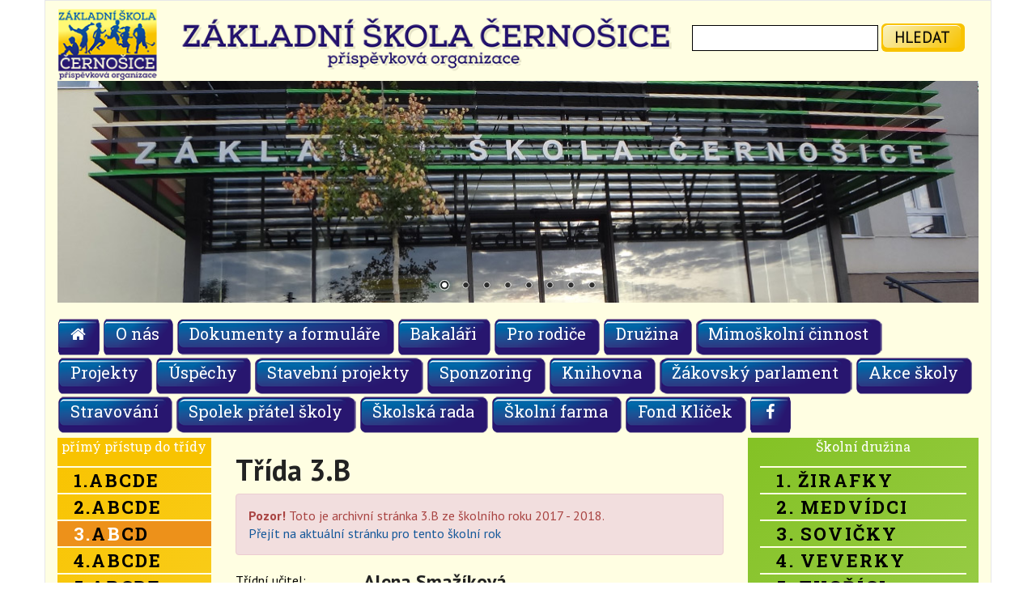

--- FILE ---
content_type: text/html; charset=UTF-8
request_url: https://www.zscernosice.cz/trida/3b-2017/
body_size: 17297
content:
<!DOCTYPE html>
<html lang="cs">
    <head>
        <meta charset="UTF-8">
        <meta name="viewport" content="width=device-width, initial-scale=1">
         <title>3.B | Třídy | ZŠ Černošice</title>

        <meta name='robots' content='max-image-preview:large' />
	<style>img:is([sizes="auto" i], [sizes^="auto," i]) { contain-intrinsic-size: 3000px 1500px }</style>
	<link rel='dns-prefetch' href='//fonts.googleapis.com' />
<link rel="alternate" type="application/rss+xml" title="ZŠ Černošice &raquo; RSS zdroj" href="https://www.zscernosice.cz/feed/" />
<link rel="alternate" type="application/rss+xml" title="ZŠ Černošice &raquo; RSS komentářů" href="https://www.zscernosice.cz/comments/feed/" />
<link rel="alternate" type="application/rss+xml" title="ZŠ Černošice &raquo; 3.B Třída RSS" href="https://www.zscernosice.cz/trida/3b-2017/feed/" />
<script type="text/javascript">
/* <![CDATA[ */
window._wpemojiSettings = {"baseUrl":"https:\/\/s.w.org\/images\/core\/emoji\/16.0.1\/72x72\/","ext":".png","svgUrl":"https:\/\/s.w.org\/images\/core\/emoji\/16.0.1\/svg\/","svgExt":".svg","source":{"concatemoji":"https:\/\/www.zscernosice.cz\/wp-includes\/js\/wp-emoji-release.min.js?ver=6.8.3"}};
/*! This file is auto-generated */
!function(s,n){var o,i,e;function c(e){try{var t={supportTests:e,timestamp:(new Date).valueOf()};sessionStorage.setItem(o,JSON.stringify(t))}catch(e){}}function p(e,t,n){e.clearRect(0,0,e.canvas.width,e.canvas.height),e.fillText(t,0,0);var t=new Uint32Array(e.getImageData(0,0,e.canvas.width,e.canvas.height).data),a=(e.clearRect(0,0,e.canvas.width,e.canvas.height),e.fillText(n,0,0),new Uint32Array(e.getImageData(0,0,e.canvas.width,e.canvas.height).data));return t.every(function(e,t){return e===a[t]})}function u(e,t){e.clearRect(0,0,e.canvas.width,e.canvas.height),e.fillText(t,0,0);for(var n=e.getImageData(16,16,1,1),a=0;a<n.data.length;a++)if(0!==n.data[a])return!1;return!0}function f(e,t,n,a){switch(t){case"flag":return n(e,"\ud83c\udff3\ufe0f\u200d\u26a7\ufe0f","\ud83c\udff3\ufe0f\u200b\u26a7\ufe0f")?!1:!n(e,"\ud83c\udde8\ud83c\uddf6","\ud83c\udde8\u200b\ud83c\uddf6")&&!n(e,"\ud83c\udff4\udb40\udc67\udb40\udc62\udb40\udc65\udb40\udc6e\udb40\udc67\udb40\udc7f","\ud83c\udff4\u200b\udb40\udc67\u200b\udb40\udc62\u200b\udb40\udc65\u200b\udb40\udc6e\u200b\udb40\udc67\u200b\udb40\udc7f");case"emoji":return!a(e,"\ud83e\udedf")}return!1}function g(e,t,n,a){var r="undefined"!=typeof WorkerGlobalScope&&self instanceof WorkerGlobalScope?new OffscreenCanvas(300,150):s.createElement("canvas"),o=r.getContext("2d",{willReadFrequently:!0}),i=(o.textBaseline="top",o.font="600 32px Arial",{});return e.forEach(function(e){i[e]=t(o,e,n,a)}),i}function t(e){var t=s.createElement("script");t.src=e,t.defer=!0,s.head.appendChild(t)}"undefined"!=typeof Promise&&(o="wpEmojiSettingsSupports",i=["flag","emoji"],n.supports={everything:!0,everythingExceptFlag:!0},e=new Promise(function(e){s.addEventListener("DOMContentLoaded",e,{once:!0})}),new Promise(function(t){var n=function(){try{var e=JSON.parse(sessionStorage.getItem(o));if("object"==typeof e&&"number"==typeof e.timestamp&&(new Date).valueOf()<e.timestamp+604800&&"object"==typeof e.supportTests)return e.supportTests}catch(e){}return null}();if(!n){if("undefined"!=typeof Worker&&"undefined"!=typeof OffscreenCanvas&&"undefined"!=typeof URL&&URL.createObjectURL&&"undefined"!=typeof Blob)try{var e="postMessage("+g.toString()+"("+[JSON.stringify(i),f.toString(),p.toString(),u.toString()].join(",")+"));",a=new Blob([e],{type:"text/javascript"}),r=new Worker(URL.createObjectURL(a),{name:"wpTestEmojiSupports"});return void(r.onmessage=function(e){c(n=e.data),r.terminate(),t(n)})}catch(e){}c(n=g(i,f,p,u))}t(n)}).then(function(e){for(var t in e)n.supports[t]=e[t],n.supports.everything=n.supports.everything&&n.supports[t],"flag"!==t&&(n.supports.everythingExceptFlag=n.supports.everythingExceptFlag&&n.supports[t]);n.supports.everythingExceptFlag=n.supports.everythingExceptFlag&&!n.supports.flag,n.DOMReady=!1,n.readyCallback=function(){n.DOMReady=!0}}).then(function(){return e}).then(function(){var e;n.supports.everything||(n.readyCallback(),(e=n.source||{}).concatemoji?t(e.concatemoji):e.wpemoji&&e.twemoji&&(t(e.twemoji),t(e.wpemoji)))}))}((window,document),window._wpemojiSettings);
/* ]]> */
</script>
<style id='wp-emoji-styles-inline-css' type='text/css'>

	img.wp-smiley, img.emoji {
		display: inline !important;
		border: none !important;
		box-shadow: none !important;
		height: 1em !important;
		width: 1em !important;
		margin: 0 0.07em !important;
		vertical-align: -0.1em !important;
		background: none !important;
		padding: 0 !important;
	}
</style>
<link rel='stylesheet' id='wp-block-library-css' href='https://www.zscernosice.cz/wp-includes/css/dist/block-library/style.min.css?ver=6.8.3' type='text/css' media='all' />
<style id='classic-theme-styles-inline-css' type='text/css'>
/*! This file is auto-generated */
.wp-block-button__link{color:#fff;background-color:#32373c;border-radius:9999px;box-shadow:none;text-decoration:none;padding:calc(.667em + 2px) calc(1.333em + 2px);font-size:1.125em}.wp-block-file__button{background:#32373c;color:#fff;text-decoration:none}
</style>
<style id='global-styles-inline-css' type='text/css'>
:root{--wp--preset--aspect-ratio--square: 1;--wp--preset--aspect-ratio--4-3: 4/3;--wp--preset--aspect-ratio--3-4: 3/4;--wp--preset--aspect-ratio--3-2: 3/2;--wp--preset--aspect-ratio--2-3: 2/3;--wp--preset--aspect-ratio--16-9: 16/9;--wp--preset--aspect-ratio--9-16: 9/16;--wp--preset--color--black: #000000;--wp--preset--color--cyan-bluish-gray: #abb8c3;--wp--preset--color--white: #ffffff;--wp--preset--color--pale-pink: #f78da7;--wp--preset--color--vivid-red: #cf2e2e;--wp--preset--color--luminous-vivid-orange: #ff6900;--wp--preset--color--luminous-vivid-amber: #fcb900;--wp--preset--color--light-green-cyan: #7bdcb5;--wp--preset--color--vivid-green-cyan: #00d084;--wp--preset--color--pale-cyan-blue: #8ed1fc;--wp--preset--color--vivid-cyan-blue: #0693e3;--wp--preset--color--vivid-purple: #9b51e0;--wp--preset--gradient--vivid-cyan-blue-to-vivid-purple: linear-gradient(135deg,rgba(6,147,227,1) 0%,rgb(155,81,224) 100%);--wp--preset--gradient--light-green-cyan-to-vivid-green-cyan: linear-gradient(135deg,rgb(122,220,180) 0%,rgb(0,208,130) 100%);--wp--preset--gradient--luminous-vivid-amber-to-luminous-vivid-orange: linear-gradient(135deg,rgba(252,185,0,1) 0%,rgba(255,105,0,1) 100%);--wp--preset--gradient--luminous-vivid-orange-to-vivid-red: linear-gradient(135deg,rgba(255,105,0,1) 0%,rgb(207,46,46) 100%);--wp--preset--gradient--very-light-gray-to-cyan-bluish-gray: linear-gradient(135deg,rgb(238,238,238) 0%,rgb(169,184,195) 100%);--wp--preset--gradient--cool-to-warm-spectrum: linear-gradient(135deg,rgb(74,234,220) 0%,rgb(151,120,209) 20%,rgb(207,42,186) 40%,rgb(238,44,130) 60%,rgb(251,105,98) 80%,rgb(254,248,76) 100%);--wp--preset--gradient--blush-light-purple: linear-gradient(135deg,rgb(255,206,236) 0%,rgb(152,150,240) 100%);--wp--preset--gradient--blush-bordeaux: linear-gradient(135deg,rgb(254,205,165) 0%,rgb(254,45,45) 50%,rgb(107,0,62) 100%);--wp--preset--gradient--luminous-dusk: linear-gradient(135deg,rgb(255,203,112) 0%,rgb(199,81,192) 50%,rgb(65,88,208) 100%);--wp--preset--gradient--pale-ocean: linear-gradient(135deg,rgb(255,245,203) 0%,rgb(182,227,212) 50%,rgb(51,167,181) 100%);--wp--preset--gradient--electric-grass: linear-gradient(135deg,rgb(202,248,128) 0%,rgb(113,206,126) 100%);--wp--preset--gradient--midnight: linear-gradient(135deg,rgb(2,3,129) 0%,rgb(40,116,252) 100%);--wp--preset--font-size--small: 13px;--wp--preset--font-size--medium: 20px;--wp--preset--font-size--large: 36px;--wp--preset--font-size--x-large: 42px;--wp--preset--spacing--20: 0.44rem;--wp--preset--spacing--30: 0.67rem;--wp--preset--spacing--40: 1rem;--wp--preset--spacing--50: 1.5rem;--wp--preset--spacing--60: 2.25rem;--wp--preset--spacing--70: 3.38rem;--wp--preset--spacing--80: 5.06rem;--wp--preset--shadow--natural: 6px 6px 9px rgba(0, 0, 0, 0.2);--wp--preset--shadow--deep: 12px 12px 50px rgba(0, 0, 0, 0.4);--wp--preset--shadow--sharp: 6px 6px 0px rgba(0, 0, 0, 0.2);--wp--preset--shadow--outlined: 6px 6px 0px -3px rgba(255, 255, 255, 1), 6px 6px rgba(0, 0, 0, 1);--wp--preset--shadow--crisp: 6px 6px 0px rgba(0, 0, 0, 1);}:where(.is-layout-flex){gap: 0.5em;}:where(.is-layout-grid){gap: 0.5em;}body .is-layout-flex{display: flex;}.is-layout-flex{flex-wrap: wrap;align-items: center;}.is-layout-flex > :is(*, div){margin: 0;}body .is-layout-grid{display: grid;}.is-layout-grid > :is(*, div){margin: 0;}:where(.wp-block-columns.is-layout-flex){gap: 2em;}:where(.wp-block-columns.is-layout-grid){gap: 2em;}:where(.wp-block-post-template.is-layout-flex){gap: 1.25em;}:where(.wp-block-post-template.is-layout-grid){gap: 1.25em;}.has-black-color{color: var(--wp--preset--color--black) !important;}.has-cyan-bluish-gray-color{color: var(--wp--preset--color--cyan-bluish-gray) !important;}.has-white-color{color: var(--wp--preset--color--white) !important;}.has-pale-pink-color{color: var(--wp--preset--color--pale-pink) !important;}.has-vivid-red-color{color: var(--wp--preset--color--vivid-red) !important;}.has-luminous-vivid-orange-color{color: var(--wp--preset--color--luminous-vivid-orange) !important;}.has-luminous-vivid-amber-color{color: var(--wp--preset--color--luminous-vivid-amber) !important;}.has-light-green-cyan-color{color: var(--wp--preset--color--light-green-cyan) !important;}.has-vivid-green-cyan-color{color: var(--wp--preset--color--vivid-green-cyan) !important;}.has-pale-cyan-blue-color{color: var(--wp--preset--color--pale-cyan-blue) !important;}.has-vivid-cyan-blue-color{color: var(--wp--preset--color--vivid-cyan-blue) !important;}.has-vivid-purple-color{color: var(--wp--preset--color--vivid-purple) !important;}.has-black-background-color{background-color: var(--wp--preset--color--black) !important;}.has-cyan-bluish-gray-background-color{background-color: var(--wp--preset--color--cyan-bluish-gray) !important;}.has-white-background-color{background-color: var(--wp--preset--color--white) !important;}.has-pale-pink-background-color{background-color: var(--wp--preset--color--pale-pink) !important;}.has-vivid-red-background-color{background-color: var(--wp--preset--color--vivid-red) !important;}.has-luminous-vivid-orange-background-color{background-color: var(--wp--preset--color--luminous-vivid-orange) !important;}.has-luminous-vivid-amber-background-color{background-color: var(--wp--preset--color--luminous-vivid-amber) !important;}.has-light-green-cyan-background-color{background-color: var(--wp--preset--color--light-green-cyan) !important;}.has-vivid-green-cyan-background-color{background-color: var(--wp--preset--color--vivid-green-cyan) !important;}.has-pale-cyan-blue-background-color{background-color: var(--wp--preset--color--pale-cyan-blue) !important;}.has-vivid-cyan-blue-background-color{background-color: var(--wp--preset--color--vivid-cyan-blue) !important;}.has-vivid-purple-background-color{background-color: var(--wp--preset--color--vivid-purple) !important;}.has-black-border-color{border-color: var(--wp--preset--color--black) !important;}.has-cyan-bluish-gray-border-color{border-color: var(--wp--preset--color--cyan-bluish-gray) !important;}.has-white-border-color{border-color: var(--wp--preset--color--white) !important;}.has-pale-pink-border-color{border-color: var(--wp--preset--color--pale-pink) !important;}.has-vivid-red-border-color{border-color: var(--wp--preset--color--vivid-red) !important;}.has-luminous-vivid-orange-border-color{border-color: var(--wp--preset--color--luminous-vivid-orange) !important;}.has-luminous-vivid-amber-border-color{border-color: var(--wp--preset--color--luminous-vivid-amber) !important;}.has-light-green-cyan-border-color{border-color: var(--wp--preset--color--light-green-cyan) !important;}.has-vivid-green-cyan-border-color{border-color: var(--wp--preset--color--vivid-green-cyan) !important;}.has-pale-cyan-blue-border-color{border-color: var(--wp--preset--color--pale-cyan-blue) !important;}.has-vivid-cyan-blue-border-color{border-color: var(--wp--preset--color--vivid-cyan-blue) !important;}.has-vivid-purple-border-color{border-color: var(--wp--preset--color--vivid-purple) !important;}.has-vivid-cyan-blue-to-vivid-purple-gradient-background{background: var(--wp--preset--gradient--vivid-cyan-blue-to-vivid-purple) !important;}.has-light-green-cyan-to-vivid-green-cyan-gradient-background{background: var(--wp--preset--gradient--light-green-cyan-to-vivid-green-cyan) !important;}.has-luminous-vivid-amber-to-luminous-vivid-orange-gradient-background{background: var(--wp--preset--gradient--luminous-vivid-amber-to-luminous-vivid-orange) !important;}.has-luminous-vivid-orange-to-vivid-red-gradient-background{background: var(--wp--preset--gradient--luminous-vivid-orange-to-vivid-red) !important;}.has-very-light-gray-to-cyan-bluish-gray-gradient-background{background: var(--wp--preset--gradient--very-light-gray-to-cyan-bluish-gray) !important;}.has-cool-to-warm-spectrum-gradient-background{background: var(--wp--preset--gradient--cool-to-warm-spectrum) !important;}.has-blush-light-purple-gradient-background{background: var(--wp--preset--gradient--blush-light-purple) !important;}.has-blush-bordeaux-gradient-background{background: var(--wp--preset--gradient--blush-bordeaux) !important;}.has-luminous-dusk-gradient-background{background: var(--wp--preset--gradient--luminous-dusk) !important;}.has-pale-ocean-gradient-background{background: var(--wp--preset--gradient--pale-ocean) !important;}.has-electric-grass-gradient-background{background: var(--wp--preset--gradient--electric-grass) !important;}.has-midnight-gradient-background{background: var(--wp--preset--gradient--midnight) !important;}.has-small-font-size{font-size: var(--wp--preset--font-size--small) !important;}.has-medium-font-size{font-size: var(--wp--preset--font-size--medium) !important;}.has-large-font-size{font-size: var(--wp--preset--font-size--large) !important;}.has-x-large-font-size{font-size: var(--wp--preset--font-size--x-large) !important;}
:where(.wp-block-post-template.is-layout-flex){gap: 1.25em;}:where(.wp-block-post-template.is-layout-grid){gap: 1.25em;}
:where(.wp-block-columns.is-layout-flex){gap: 2em;}:where(.wp-block-columns.is-layout-grid){gap: 2em;}
:root :where(.wp-block-pullquote){font-size: 1.5em;line-height: 1.6;}
</style>
<link rel='stylesheet' id='da-frontend-css' href='https://www.zscernosice.cz/wp-content/plugins/download-attachments/css/frontend.css?ver=1.3.1' type='text/css' media='all' />
<link rel='stylesheet' id='responsive-lightbox-swipebox-css' href='https://www.zscernosice.cz/wp-content/plugins/responsive-lightbox/assets/swipebox/swipebox.min.css?ver=2.5.0' type='text/css' media='all' />
<link rel='stylesheet' id='ts-roboto-css' href='//fonts.googleapis.com/css?family=Roboto+Slab%3A400%2C700&#038;subset=latin%2Clatin-ext&#038;ver=6.8.3' type='text/css' media='all' />
<link rel='stylesheet' id='ts-pt-sans-css' href='//fonts.googleapis.com/css?family=PT+Sans%3A400%2C400italic%2C700&#038;subset=latin-ext%2Clatin&#038;ver=6.8.3' type='text/css' media='all' />
<link rel='stylesheet' id='ts-basic-style-css' href='https://www.zscernosice.cz/wp-content/themes/ts/style.css?ver=6.8.3' type='text/css' media='all' />
<link rel='stylesheet' id='ts-bootstrap-style-css' href='https://www.zscernosice.cz/wp-content/themes/ts/css/bootstrap/bootstrap.min.css?ver=6.8.3' type='text/css' media='all' />
<link rel='stylesheet' id='ts-main-style-css' href='https://www.zscernosice.cz/wp-content/themes/ts/css/skins/main.css?ver=6.8.3' type='text/css' media='all' />
<link rel='stylesheet' id='ts-nivo-slider-default-theme-css' href='https://www.zscernosice.cz/wp-content/themes/ts/css/nivo/slider/themes/default/default.css?ver=6.8.3' type='text/css' media='all' />
<link rel='stylesheet' id='ts-nivo-slider-style-css' href='https://www.zscernosice.cz/wp-content/themes/ts/css/nivo/slider/nivo.css?ver=6.8.3' type='text/css' media='all' />
<script type="text/javascript" src="https://www.zscernosice.cz/wp-includes/js/jquery/jquery.min.js?ver=3.7.1" id="jquery-core-js"></script>
<script type="text/javascript" src="https://www.zscernosice.cz/wp-includes/js/jquery/jquery-migrate.min.js?ver=3.4.1" id="jquery-migrate-js"></script>
<script type="text/javascript" src="https://www.zscernosice.cz/wp-content/plugins/responsive-lightbox/assets/infinitescroll/infinite-scroll.pkgd.min.js?ver=6.8.3" id="responsive-lightbox-infinite-scroll-js"></script>
<script type="text/javascript" src="https://www.zscernosice.cz/wp-content/themes/ts/js/nivo.slider.js?ver=6.8.3" id="ts-nivo-slider-js"></script>
<script type="text/javascript" src="https://www.zscernosice.cz/wp-content/themes/ts/js/bootstrap.min.js?ver=6.8.3" id="ts-bootstrap-js"></script>
<script type="text/javascript" src="https://www.zscernosice.cz/wp-content/themes/ts/js/custom.js?ver=6.8.3" id="ts-custom-js-js"></script>
<link rel="https://api.w.org/" href="https://www.zscernosice.cz/wp-json/" /><link rel="alternate" title="JSON" type="application/json" href="https://www.zscernosice.cz/wp-json/wp/v2/trida/131" /><link rel="EditURI" type="application/rsd+xml" title="RSD" href="https://www.zscernosice.cz/xmlrpc.php?rsd" />
<meta name="generator" content="WordPress 6.8.3" />
<style></style><script>jQuery(window).load(function() { jQuery('#slider').nivoSlider({effect:'fade', pauseTime: 4500}); });</script><link rel="icon" href="https://www.zscernosice.cz/wp-content/uploads/2021/08/cropped-zs-favicon-32x32.png" sizes="32x32" />
<link rel="icon" href="https://www.zscernosice.cz/wp-content/uploads/2021/08/cropped-zs-favicon-192x192.png" sizes="192x192" />
<link rel="apple-touch-icon" href="https://www.zscernosice.cz/wp-content/uploads/2021/08/cropped-zs-favicon-180x180.png" />
<meta name="msapplication-TileImage" content="https://www.zscernosice.cz/wp-content/uploads/2021/08/cropped-zs-favicon-270x270.png" />
   
    </head>

    <body class="archive tax-trida term-3b-2017 term-131 wp-theme-ts">
        <div id="parallax-bg"></div>
        <div id="page" class="hfeed site">
            <div class="container">
                <div class="main-bg">

                    <div id="header-top"> 
                        <header id="masthead" class="site-header">
                            <div class="row row-no-padding" style="">
                                <div class="col-md-8 col-xs-12"> 
                                    <div><a class="" href="#"><img alt="logo" src="https://www.zscernosice.cz/wp-content/themes/ts/images/ZSC-logo-text.png"/></a></div>                                   
                                </div>     
                                <div id="top-search" class="col-md-4 col-xs-12">
                                    <form role="search" method="get" class="search-form" action="https://www.zscernosice.cz/">
	<div class="search-form">
	<label>
		<span class="screen-reader-text">Hledat:</span>
		<input type="text" class="search-field"  value="" name="s">
	</label>
        <div class="search-button">    
            <button type="submit">hledat</button>
        </div>
	</div>
</form>
                                </div>  
                            </div>
                            <div class="row">
                                <div class="site-branding ">
                                    
        <div class="slider-wrapper theme-default"> 
            <div class="ribbon"></div>    
            <div id="slider" class="nivoSlider">
                <a href=''><img src='https://www.zscernosice.cz/wp-content/uploads/2019/01/vchod2.jpg' title='' alt=''></a><a href=''><img src='https://www.zscernosice.cz/wp-content/uploads/2016/05/ZS-main-2.jpg' title='' alt=''></a><a href=''><img src='https://www.zscernosice.cz/wp-content/uploads/2016/11/titulni-komenskeho.jpg' title='' alt=''></a><a href=''><img src='https://www.zscernosice.cz/wp-content/uploads/2019/10/skola-letecky.jpg' title='' alt=''></a><a href=''><img src='https://www.zscernosice.cz/wp-content/uploads/2019/01/hriste.jpg' title='' alt=''></a><a href=''><img src='https://www.zscernosice.cz/wp-content/uploads/2019/01/deti.jpg' title='' alt=''></a><a href=''><img src='https://www.zscernosice.cz/wp-content/uploads/2022/08/zs_panorama.jpg' title='' alt=''></a><a href=''><img src='https://www.zscernosice.cz/wp-content/uploads/2022/08/zs_budova.jpg' title='' alt=''></a>  
            </div><!--#slider-->
                    </div>	
         
                                </div>	                                                                       

                                
                            </div>
                        </header><!-- #masthead -->

                    </div>

                    <div id="header-2">
                        <div class="row row-no-padding">
                            <div class="default-nav-wrapper col-md-12"> 	
                                   
                         </div>    

                                  
                              
                                  


 <nav class="navbar" id = "site-navigation">
  <div class="row row-no-padding">
    <!-- Brand and toggle get grouped for better mobile display -->
    <div class="navbar-header">
      <button type="button" class="navbar-toggle collapsed" data-toggle="collapse" data-target="#bs-example-navbar-collapse-main" aria-expanded="false" style="width: 100%; font-size:130%">  
       MENU <i class="fa fa-bars"></i>
    </div>
     
    <!-- Collect the nav links, forms, and other content for toggling -->
   
       <div id="bs-example-navbar-collapse-main" class="collapse navbar-collapse "><ul id="menu-hlavni-menu" class="navbar-nav mr-auto nav"><li><a href="https://www.zscernosice.cz"><i class="fa fa-home" aria-hidden="true"></i></a></li><li id="menu-item-1859" class="menu-item menu-item-type-custom menu-item-object-custom menu-item-has-children menu-item-1859 dropdown"><a title="O nás" href="#" data-toggle="dropdown" class="dropdown-toggle" aria-haspopup="true">O nás <span class="caret"></span></a>
<ul role="menu" class=" dropdown-menu">
	<li id="menu-item-1860" class="menu-item menu-item-type-post_type menu-item-object-page menu-item-1860"><a title="Představení školy" href="https://www.zscernosice.cz/o-nas/predstaveni-skoly/">Představení školy</a></li>
	<li id="menu-item-1856" class="menu-item menu-item-type-post_type menu-item-object-page menu-item-1856"><a title="Kontakty" href="https://www.zscernosice.cz/o-nas/kontakty/">Kontakty</a></li>
	<li id="menu-item-3892" class="menu-item menu-item-type-post_type menu-item-object-page menu-item-3892"><a title="Konzultační hodiny" href="https://www.zscernosice.cz/konzultacni-hodiny/">Konzultační hodiny</a></li>
	<li id="menu-item-1858" class="menu-item menu-item-type-post_type menu-item-object-page menu-item-1858"><a title="Organizace školního roku" href="https://www.zscernosice.cz/o-nas/organizace-skolniho-roku/">Organizace školního roku</a></li>
	<li id="menu-item-1855" class="menu-item menu-item-type-post_type menu-item-object-page menu-item-1855"><a title="Vize a koncepce rozvoje školy" href="https://www.zscernosice.cz/o-nas/koncepce-rozvoje-skoly/">Vize a koncepce rozvoje školy</a></li>
	<li id="menu-item-1854" class="menu-item menu-item-type-post_type menu-item-object-page menu-item-1854"><a title="Historie" href="https://www.zscernosice.cz/o-nas/historie/">Historie</a></li>
	<li id="menu-item-3481" class="menu-item menu-item-type-post_type menu-item-object-page menu-item-3481"><a title="Volné pozice" href="https://www.zscernosice.cz/o-nas/volna-mista/">Volné pozice</a></li>
	<li id="menu-item-8104" class="menu-item menu-item-type-post_type menu-item-object-page menu-item-8104"><a title="Rozpočtový výhled" href="https://www.zscernosice.cz/rozpoctovy-vyhled-navrh/">Rozpočtový výhled</a></li>
	<li id="menu-item-18035" class="menu-item menu-item-type-post_type menu-item-object-page menu-item-18035"><a title="Rozpočet" href="https://www.zscernosice.cz/schvaleny-rozpocet/">Rozpočet</a></li>
	<li id="menu-item-18463" class="menu-item menu-item-type-post_type menu-item-object-page menu-item-18463"><a title="Orientační plán budov ZŠČ" href="https://www.zscernosice.cz/o-nas/orientacni-plan-budov-zsc/">Orientační plán budov ZŠČ</a></li>
	<li id="menu-item-18776" class="menu-item menu-item-type-post_type menu-item-object-page menu-item-18776"><a title="Virtuální prohlídka školy" href="https://www.zscernosice.cz/o-nas/videoprezentace-skoly/">Virtuální prohlídka školy</a></li>
	<li id="menu-item-41122" class="menu-item menu-item-type-post_type menu-item-object-page menu-item-41122"><a title="Videoprezentace školy" href="https://www.zscernosice.cz/videoprezentace-skoly/">Videoprezentace školy</a></li>
</ul>
</li>
<li id="menu-item-1870" class="menu-item menu-item-type-custom menu-item-object-custom menu-item-has-children menu-item-1870 dropdown"><a title="Dokumenty a formuláře" href="#" data-toggle="dropdown" class="dropdown-toggle" aria-haspopup="true">Dokumenty a formuláře <span class="caret"></span></a>
<ul role="menu" class=" dropdown-menu">
	<li id="menu-item-1871" class="menu-item menu-item-type-post_type menu-item-object-page menu-item-1871"><a title="Dokumenty" href="https://www.zscernosice.cz/dokumenty-a-formulare/dokumenty/">Dokumenty</a></li>
	<li id="menu-item-1872" class="menu-item menu-item-type-post_type menu-item-object-page menu-item-1872"><a title="Formuláře" href="https://www.zscernosice.cz/dokumenty-a-formulare/formulare/">Formuláře</a></li>
	<li id="menu-item-45028" class="menu-item menu-item-type-post_type menu-item-object-page menu-item-45028"><a title="Smlouvy" href="https://www.zscernosice.cz/smlouvy-2/">Smlouvy</a></li>
	<li id="menu-item-45015" class="menu-item menu-item-type-post_type menu-item-object-page menu-item-45015"><a title="Veřejné zakázky" href="https://www.zscernosice.cz/verejne-zakazky/">Veřejné zakázky</a></li>
	<li id="menu-item-45017" class="menu-item menu-item-type-post_type menu-item-object-page menu-item-45017"><a title="GDPR" href="https://www.zscernosice.cz/gdpr/">GDPR</a></li>
</ul>
</li>
<li id="menu-item-1892" class="menu-item menu-item-type-custom menu-item-object-custom menu-item-1892"><a title="Bakaláři" href="https://www.zscernos.cz/login.aspx">Bakaláři</a></li>
<li id="menu-item-1896" class="menu-item menu-item-type-post_type menu-item-object-page menu-item-has-children menu-item-1896 dropdown"><a title="Pro rodiče" href="#" data-toggle="dropdown" class="dropdown-toggle" aria-haspopup="true">Pro rodiče <span class="caret"></span></a>
<ul role="menu" class=" dropdown-menu">
	<li id="menu-item-4315" class="menu-item menu-item-type-post_type menu-item-object-page menu-item-4315"><a title="Školní poradenské pracoviště" href="https://www.zscernosice.cz/vychovne-poradenstvi-2/">Školní poradenské pracoviště</a></li>
	<li id="menu-item-4314" class="menu-item menu-item-type-post_type menu-item-object-page menu-item-4314"><a title="Primární prevence" href="https://www.zscernosice.cz/primarni-prevence/">Primární prevence</a></li>
	<li id="menu-item-98053" class="menu-item menu-item-type-post_type menu-item-object-page menu-item-98053"><a title="Asistenti pedagoga" href="https://www.zscernosice.cz/asistenti-pedagoga/">Asistenti pedagoga</a></li>
	<li id="menu-item-10643" class="menu-item menu-item-type-post_type menu-item-object-page menu-item-10643"><a title="Pokyn MŠMT k výskytu pedikulózy" href="https://www.zscernosice.cz/pokyn-msmt-k-vyskytu-pedikulozy/">Pokyn MŠMT k výskytu pedikulózy</a></li>
	<li id="menu-item-18801" class="menu-item menu-item-type-post_type menu-item-object-page menu-item-18801"><a title="Program s prvky ZAČÍT SPOLU" href="https://www.zscernosice.cz/program-zacit-spolu/">Program s prvky ZAČÍT SPOLU</a></li>
	<li id="menu-item-4354" class="menu-item menu-item-type-post_type menu-item-object-page menu-item-4354"><a title="Přijímací řízení na SŠ" href="https://www.zscernosice.cz/prijimaci-rizeni-20162017/">Přijímací řízení na SŠ</a></li>
	<li id="menu-item-18802" class="menu-item menu-item-type-post_type menu-item-object-page menu-item-18802"><a title="Program VÝUKA ANGLIČTINY METODOU CLIL" href="https://www.zscernosice.cz/program-vyuka-metodou-clil/">Program VÝUKA ANGLIČTINY METODOU CLIL</a></li>
	<li id="menu-item-6053" class="menu-item menu-item-type-post_type menu-item-object-page menu-item-6053"><a title="Zápis do prvních tříd a školní družiny" href="https://www.zscernosice.cz/zapis-do-prvnich-trid-pro-sk-rok-20172018/">Zápis do prvních tříd a školní družiny</a></li>
	<li id="menu-item-11199" class="menu-item menu-item-type-post_type menu-item-object-page menu-item-11199"><a title="Výuka matematiky metodou profesora Hejného" href="https://www.zscernosice.cz/vyuka-matematiky-metodou-profesora-hejneho/">Výuka matematiky metodou profesora Hejného</a></li>
	<li id="menu-item-100214" class="menu-item menu-item-type-post_type menu-item-object-page menu-item-100214"><a title="Program KiVa" href="https://www.zscernosice.cz/program-kiva/">Program KiVa</a></li>
	<li id="menu-item-28058" class="menu-item menu-item-type-post_type menu-item-object-page menu-item-28058"><a title="Volitelné bloky" href="https://www.zscernosice.cz/volitelne-predmety/">Volitelné bloky</a></li>
	<li id="menu-item-23150" class="menu-item menu-item-type-post_type menu-item-object-page menu-item-23150"><a title="Organizace školního roku 2025/2026" href="https://www.zscernosice.cz/o-nas/organizace-skolniho-roku/">Organizace školního roku 2025/2026</a></li>
</ul>
</li>
<li id="menu-item-1876" class="menu-item menu-item-type-custom menu-item-object-custom menu-item-has-children menu-item-1876 dropdown"><a title="Družina" href="#" data-toggle="dropdown" class="dropdown-toggle" aria-haspopup="true">Družina <span class="caret"></span></a>
<ul role="menu" class=" dropdown-menu">
	<li id="menu-item-12100" class="menu-item menu-item-type-post_type menu-item-object-page menu-item-12100"><a title="Provoz školní družiny" href="https://www.zscernosice.cz/provoz-skolni-druziny/">Provoz školní družiny</a></li>
	<li id="menu-item-12099" class="menu-item menu-item-type-post_type menu-item-object-page menu-item-12099"><a title="Informace k zápisu do školní družiny" href="https://www.zscernosice.cz/informace-k-zapisu-do-skolni-druziny/">Informace k zápisu do školní družiny</a></li>
	<li id="menu-item-3424" class="menu-item menu-item-type-post_type menu-item-object-page menu-item-3424"><a title="Kontakty" href="https://www.zscernosice.cz/druzina/skolni-druzina-kontakty/">Kontakty</a></li>
	<li id="menu-item-88322" class="menu-item menu-item-type-post_type menu-item-object-page menu-item-88322"><a title="Informace pro rodiče" href="https://www.zscernosice.cz/informace-pro-rodice/">Informace pro rodiče</a></li>
	<li id="menu-item-24242" class="menu-item menu-item-type-taxonomy menu-item-object-trida menu-item-24242"><a title="Čím si zkrátit dlouhé chvíle doma?" href="https://www.zscernosice.cz/trida/cim-si-zkratit-dlouhe-chvile-doma/">Čím si zkrátit dlouhé chvíle doma?</a></li>
</ul>
</li>
<li id="menu-item-1882" class="menu-item menu-item-type-custom menu-item-object-custom menu-item-has-children menu-item-1882 dropdown"><a title="Mimoškolní činnost" href="#" data-toggle="dropdown" class="dropdown-toggle" aria-haspopup="true">Mimoškolní činnost <span class="caret"></span></a>
<ul role="menu" class=" dropdown-menu">
	<li id="menu-item-35533" class="menu-item menu-item-type-post_type menu-item-object-page menu-item-35533"><a title="Nabídka mimoškolní činnosti" href="https://www.zscernosice.cz/nabidka-mimoskolni-cinnosti/">Nabídka mimoškolní činnosti</a></li>
	<li id="menu-item-44286" class="menu-item menu-item-type-post_type menu-item-object-page menu-item-44286"><a title="Kroužky ve školním roce 2025/2026" href="https://www.zscernosice.cz/krouzky-ve-skolnim-roce-2021-2022/">Kroužky ve školním roce 2025/2026</a></li>
</ul>
</li>
<li id="menu-item-1885" class="menu-item menu-item-type-custom menu-item-object-custom menu-item-has-children menu-item-1885 dropdown"><a title="Projekty" href="#" data-toggle="dropdown" class="dropdown-toggle" aria-haspopup="true">Projekty <span class="caret"></span></a>
<ul role="menu" class=" dropdown-menu">
	<li id="menu-item-129875" class="menu-item menu-item-type-post_type menu-item-object-page menu-item-129875"><a title="AI Akcelerátor" href="https://www.zscernosice.cz/ai-akcelerator/">AI Akcelerátor</a></li>
	<li id="menu-item-112688" class="menu-item menu-item-type-post_type menu-item-object-page menu-item-112688"><a title="Návštěva z polské partnerské školy" href="https://www.zscernosice.cz/navsteva-s-polske-partnerske-skoly/">Návštěva z polské partnerské školy</a></li>
	<li id="menu-item-112685" class="menu-item menu-item-type-post_type menu-item-object-page menu-item-112685"><a title="Školní betlém" href="https://www.zscernosice.cz/skolni-betlem/">Školní betlém</a></li>
	<li id="menu-item-112682" class="menu-item menu-item-type-post_type menu-item-object-page menu-item-112682"><a title="Mikulášské trhy" href="https://www.zscernosice.cz/mikulasske-trhy/">Mikulášské trhy</a></li>
	<li id="menu-item-112678" class="menu-item menu-item-type-post_type menu-item-object-page menu-item-112678"><a title="Pěšky do školy 2024" href="https://www.zscernosice.cz/pesky-do-skoly-2024/">Pěšky do školy 2024</a></li>
	<li id="menu-item-104083" class="menu-item menu-item-type-post_type menu-item-object-page menu-item-104083"><a title="Příběhy našich sousedů" href="https://www.zscernosice.cz/pribehy-nasich-sousedu-2/">Příběhy našich sousedů</a></li>
	<li id="menu-item-102069" class="menu-item menu-item-type-post_type menu-item-object-page menu-item-102069"><a title="Převesele s ukulele" href="https://www.zscernosice.cz/prevesele-s-ukulele/">Převesele s ukulele</a></li>
	<li id="menu-item-71325" class="menu-item menu-item-type-post_type menu-item-object-page menu-item-71325"><a title="Školní pozemek" href="https://www.zscernosice.cz/skolni-pozemek/">Školní pozemek</a></li>
	<li id="menu-item-56811" class="menu-item menu-item-type-post_type menu-item-object-page menu-item-56811"><a title="Trenéři do škol 2022/2023" href="https://www.zscernosice.cz/treneri-do-skol/">Trenéři do škol 2022/2023</a></li>
	<li id="menu-item-66987" class="menu-item menu-item-type-post_type menu-item-object-page menu-item-66987"><a title="Trenéři do škol 2021" href="https://www.zscernosice.cz/treneri-do-skol-2021/">Trenéři do škol 2021</a></li>
	<li id="menu-item-22407" class="menu-item menu-item-type-post_type menu-item-object-page menu-item-22407"><a title="Zelená škola" href="https://www.zscernosice.cz/zelena-skola/">Zelená škola</a></li>
	<li id="menu-item-44875" class="menu-item menu-item-type-post_type menu-item-object-page menu-item-44875"><a title="Ekologický týden" href="https://www.zscernosice.cz/ekologicky-tyden/">Ekologický týden</a></li>
	<li id="menu-item-11884" class="menu-item menu-item-type-post_type menu-item-object-page menu-item-11884"><a title="Projekty OP VVV" href="https://www.zscernosice.cz/projekty-op-vvv/">Projekty OP VVV</a></li>
	<li id="menu-item-47085" class="menu-item menu-item-type-post_type menu-item-object-page menu-item-47085"><a title="Národní plán obnovy" href="https://www.zscernosice.cz/narodni-plan-obnovy/">Národní plán obnovy</a></li>
	<li id="menu-item-20969" class="menu-item menu-item-type-post_type menu-item-object-page menu-item-20969"><a title="Projekty 2018/2019" href="https://www.zscernosice.cz/archiv/projekty-2018-2019/">Projekty 2018/2019</a></li>
</ul>
</li>
<li id="menu-item-1886" class="menu-item menu-item-type-custom menu-item-object-custom menu-item-has-children menu-item-1886 dropdown"><a title="Úspěchy" href="#" data-toggle="dropdown" class="dropdown-toggle" aria-haspopup="true">Úspěchy <span class="caret"></span></a>
<ul role="menu" class=" dropdown-menu">
	<li id="menu-item-27823" class="menu-item menu-item-type-taxonomy menu-item-object-category menu-item-27823"><a title="Vědomostní soutěže" href="https://www.zscernosice.cz/category/vedomostni-souteze/">Vědomostní soutěže</a></li>
	<li id="menu-item-27821" class="menu-item menu-item-type-post_type menu-item-object-page menu-item-27821"><a title="Sportovní úspěchy 2024/2025" href="https://www.zscernosice.cz/sportovni-uspechy/">Sportovní úspěchy 2024/2025</a></li>
	<li id="menu-item-42063" class="menu-item menu-item-type-taxonomy menu-item-object-category menu-item-42063"><a title="Úspěchy v uměleckých soutěžích" href="https://www.zscernosice.cz/category/uspechy-v-umeleckych-soutezich-2020-2021/">Úspěchy v uměleckých soutěžích</a></li>
	<li id="menu-item-102721" class="menu-item menu-item-type-taxonomy menu-item-object-category menu-item-102721"><a title="Galerie prací žáků naší školy" href="https://www.zscernosice.cz/category/galerie-praci-zaku-nasi-skoly/">Galerie prací žáků naší školy</a></li>
	<li id="menu-item-18002" class="menu-item menu-item-type-post_type menu-item-object-page menu-item-18002"><a title="Motivace k učení" href="https://www.zscernosice.cz/motivace-k-uceni-2/">Motivace k učení</a></li>
	<li id="menu-item-58026" class="menu-item menu-item-type-post_type menu-item-object-page menu-item-58026"><a title="Testování žáků" href="https://www.zscernosice.cz/testovani-zaku/">Testování žáků</a></li>
</ul>
</li>
<li id="menu-item-1915" class="menu-item menu-item-type-custom menu-item-object-custom menu-item-has-children menu-item-1915 dropdown"><a title="Stavební projekty" href="#" data-toggle="dropdown" class="dropdown-toggle" aria-haspopup="true">Stavební projekty <span class="caret"></span></a>
<ul role="menu" class=" dropdown-menu">
	<li id="menu-item-1916" class="menu-item menu-item-type-post_type menu-item-object-page menu-item-1916"><a title="Půdní vestavba" href="https://www.zscernosice.cz/stavebni-cinnost/pudni-vestavba/">Půdní vestavba</a></li>
	<li id="menu-item-3373" class="menu-item menu-item-type-post_type menu-item-object-page menu-item-3373"><a title="Hala Věry Čáslavské" href="https://www.zscernosice.cz/stavebni-cinnost/sportovni-hala/">Hala Věry Čáslavské</a></li>
	<li id="menu-item-3371" class="menu-item menu-item-type-post_type menu-item-object-page menu-item-3371"><a title="Centrální šatny" href="https://www.zscernosice.cz/stavebni-cinnost/centralni-satny/">Centrální šatny</a></li>
	<li id="menu-item-3372" class="menu-item menu-item-type-post_type menu-item-object-page menu-item-3372"><a title="Jídelna" href="https://www.zscernosice.cz/stavebni-cinnost/jidelna/">Jídelna</a></li>
	<li id="menu-item-11730" class="menu-item menu-item-type-post_type menu-item-object-page menu-item-11730"><a title="Budova C" href="https://www.zscernosice.cz/budova-c/">Budova C</a></li>
	<li id="menu-item-15511" class="menu-item menu-item-type-post_type menu-item-object-page menu-item-15511"><a title="Atletický ovál" href="https://www.zscernosice.cz/atleticky-oval/">Atletický ovál</a></li>
	<li id="menu-item-15510" class="menu-item menu-item-type-post_type menu-item-object-page menu-item-15510"><a title="Budova D" href="https://www.zscernosice.cz/budova-d/">Budova D</a></li>
	<li id="menu-item-18176" class="menu-item menu-item-type-post_type menu-item-object-page menu-item-18176"><a title="Amfiteátr" href="https://www.zscernosice.cz/amfiteatr/">Amfiteátr</a></li>
	<li id="menu-item-34152" class="menu-item menu-item-type-post_type menu-item-object-page menu-item-34152"><a title="Učebna informatiky (B 13)" href="https://www.zscernosice.cz/ucebna-informatiky-b-13/">Učebna informatiky (B 13)</a></li>
	<li id="menu-item-58023" class="menu-item menu-item-type-post_type menu-item-object-page menu-item-58023"><a title="Výměna PVC v budově C" href="https://www.zscernosice.cz/vymena-pvc-v-budove-c/">Výměna PVC v budově C</a></li>
	<li id="menu-item-74703" class="menu-item menu-item-type-post_type menu-item-object-page menu-item-74703"><a title="Odborné učebny" href="https://www.zscernosice.cz/odborne-ucebny/">Odborné učebny</a></li>
	<li id="menu-item-131412" class="menu-item menu-item-type-post_type menu-item-object-page menu-item-131412"><a title="Odborná učebna matematiky B 18" href="https://www.zscernosice.cz/odborna-ucebna-matematiky-b-18/">Odborná učebna matematiky B 18</a></li>
</ul>
</li>
<li id="menu-item-1888" class="menu-item menu-item-type-post_type menu-item-object-page menu-item-1888"><a title="Sponzoring" href="https://www.zscernosice.cz/sponzoring/">Sponzoring</a></li>
<li id="menu-item-1932" class="menu-item menu-item-type-custom menu-item-object-custom menu-item-has-children menu-item-1932 dropdown"><a title="Knihovna" href="#" data-toggle="dropdown" class="dropdown-toggle" aria-haspopup="true">Knihovna <span class="caret"></span></a>
<ul role="menu" class=" dropdown-menu">
	<li id="menu-item-1929" class="menu-item menu-item-type-post_type menu-item-object-page menu-item-1929"><a title="Informace" href="https://www.zscernosice.cz/knihovna/">Informace</a></li>
	<li id="menu-item-91357" class="menu-item menu-item-type-post_type menu-item-object-page menu-item-91357"><a title="Seznam knih" href="https://www.zscernosice.cz/seznam-knih/">Seznam knih</a></li>
	<li id="menu-item-93918" class="menu-item menu-item-type-taxonomy menu-item-object-category menu-item-93918"><a title="Střípky z knihovny" href="https://www.zscernosice.cz/category/stripky-z-knihovny/">Střípky z knihovny</a></li>
	<li id="menu-item-83575" class="menu-item menu-item-type-post_type menu-item-object-page menu-item-83575"><a title="Činnost knihovny" href="https://www.zscernosice.cz/cinnost-knihovny-2023-2024/">Činnost knihovny</a></li>
	<li id="menu-item-93917" class="menu-item menu-item-type-post_type menu-item-object-page menu-item-93917"><a title="Noc s Andersenem" href="https://www.zscernosice.cz/noc-s-andersenem/">Noc s Andersenem</a></li>
	<li id="menu-item-93914" class="menu-item menu-item-type-post_type menu-item-object-page menu-item-93914"><a title="Dary pro školní knihovnu" href="https://www.zscernosice.cz/dary-pro-skolni-knihovnu/">Dary pro školní knihovnu</a></li>
</ul>
</li>
<li id="menu-item-6470" class="menu-item menu-item-type-custom menu-item-object-custom menu-item-has-children menu-item-6470 dropdown"><a title="Žákovský parlament" href="#" data-toggle="dropdown" class="dropdown-toggle" aria-haspopup="true">Žákovský parlament <span class="caret"></span></a>
<ul role="menu" class=" dropdown-menu">
	<li id="menu-item-80013" class="menu-item menu-item-type-post_type menu-item-object-page menu-item-80013"><a title="Žákovský parlament" href="https://www.zscernosice.cz/zakovsky-parlament-2023-2024/">Žákovský parlament</a></li>
	<li id="menu-item-127911" class="menu-item menu-item-type-post_type menu-item-object-page menu-item-127911"><a title="Zápisy ze zasedání 2025/2026" href="https://www.zscernosice.cz/zapisy-ze-zasedani-2025-2026/">Zápisy ze zasedání 2025/2026</a></li>
	<li id="menu-item-80015" class="menu-item menu-item-type-taxonomy menu-item-object-category menu-item-80015"><a title="Naše akce" href="https://www.zscernosice.cz/category/co-se-podarilo-2023-2024/">Naše akce</a></li>
	<li id="menu-item-80018" class="menu-item menu-item-type-post_type menu-item-object-page menu-item-80018"><a title="Archiv žákovského parlamentu" href="https://www.zscernosice.cz/archiv-zakovskeho-parlamentu/">Archiv žákovského parlamentu</a></li>
</ul>
</li>
<li id="menu-item-16625" class="menu-item menu-item-type-taxonomy menu-item-object-category menu-item-has-children menu-item-16625 dropdown"><a title="Akce školy" href="#" data-toggle="dropdown" class="dropdown-toggle" aria-haspopup="true">Akce školy <span class="caret"></span></a>
<ul role="menu" class=" dropdown-menu">
	<li id="menu-item-66000" class="menu-item menu-item-type-post_type menu-item-object-page menu-item-66000"><a title="Kritéria účasti žáků na akcích pořádaných školou" href="https://www.zscernosice.cz/kriteria-ucasti-zaku-na-akcich-poradanych-skolou/">Kritéria účasti žáků na akcích pořádaných školou</a></li>
	<li id="menu-item-127915" class="menu-item menu-item-type-taxonomy menu-item-object-category menu-item-127915"><a title="Akce školy 2025/2026" href="https://www.zscernosice.cz/category/akce-skoly/akce-skoly-2025-2026/">Akce školy 2025/2026</a></li>
	<li id="menu-item-103014" class="menu-item menu-item-type-taxonomy menu-item-object-category menu-item-103014"><a title="Akce školy 2024/2025" href="https://www.zscernosice.cz/category/akce-skoly-2024-2025/">Akce školy 2024/2025</a></li>
	<li id="menu-item-78360" class="menu-item menu-item-type-taxonomy menu-item-object-category menu-item-78360"><a title="Akce školy 2023/2024" href="https://www.zscernosice.cz/category/akce-skoly-2023-2024/">Akce školy 2023/2024</a></li>
	<li id="menu-item-58027" class="menu-item menu-item-type-taxonomy menu-item-object-category menu-item-58027"><a title="Akce školy 2022/2023" href="https://www.zscernosice.cz/category/akce-skoly-2022-2023/">Akce školy 2022/2023</a></li>
	<li id="menu-item-48964" class="menu-item menu-item-type-taxonomy menu-item-object-category menu-item-48964"><a title="Akce školy 2021/2022" href="https://www.zscernosice.cz/category/akce-skoly-2021-2022/">Akce školy 2021/2022</a></li>
	<li id="menu-item-28057" class="menu-item menu-item-type-taxonomy menu-item-object-category menu-item-28057"><a title="Akce školy 2020/2021" href="https://www.zscernosice.cz/category/akce-skoly-v-roce-2020-2021/">Akce školy 2020/2021</a></li>
	<li id="menu-item-20906" class="menu-item menu-item-type-taxonomy menu-item-object-category menu-item-20906"><a title="Akce školy 2019/2020" href="https://www.zscernosice.cz/category/akce-skoly-2019-2020/">Akce školy 2019/2020</a></li>
	<li id="menu-item-20905" class="menu-item menu-item-type-taxonomy menu-item-object-category menu-item-20905"><a title="Akce školy 2018/2019" href="https://www.zscernosice.cz/category/akce-skoly-2018-2019/">Akce školy 2018/2019</a></li>
	<li id="menu-item-21129" class="menu-item menu-item-type-post_type menu-item-object-page menu-item-21129"><a title="Zahraniční zájezdy" href="https://www.zscernosice.cz/zahranicni-zajezdy/">Zahraniční zájezdy</a></li>
</ul>
</li>
<li id="menu-item-1901" class="menu-item menu-item-type-custom menu-item-object-custom menu-item-has-children menu-item-1901 dropdown"><a title="Stravování" href="#" data-toggle="dropdown" class="dropdown-toggle" aria-haspopup="true">Stravování <span class="caret"></span></a>
<ul role="menu" class=" dropdown-menu">
	<li id="menu-item-90165" class="menu-item menu-item-type-post_type menu-item-object-page menu-item-90165"><a title="Aktuality" href="https://www.zscernosice.cz/aktuality/">Aktuality</a></li>
	<li id="menu-item-1874" class="menu-item menu-item-type-post_type menu-item-object-page menu-item-1874"><a title="Jídelna - GTH" href="https://www.zscernosice.cz/stravovani/jidelna/">Jídelna &#8211; GTH</a></li>
	<li id="menu-item-4217" class="menu-item menu-item-type-post_type menu-item-object-page menu-item-4217"><a title="Stravovací komise" href="https://www.zscernosice.cz/stravovaci-komise/">Stravovací komise</a></li>
	<li id="menu-item-99128" class="menu-item menu-item-type-custom menu-item-object-custom menu-item-99128"><a title="E-jídelníček" href="http://zscernosice.e-jidelnicek.eu:58080/">E-jídelníček</a></li>
	<li id="menu-item-1911" class="menu-item menu-item-type-post_type menu-item-object-page menu-item-1911"><a title="Obědy pro děti" href="https://www.zscernosice.cz/stravovani/obedy-detem/">Obědy pro děti</a></li>
	<li id="menu-item-4284" class="menu-item menu-item-type-post_type menu-item-object-page menu-item-4284"><a title="Ovoce a zelenina do škol" href="https://www.zscernosice.cz/ovoce-a-zelenina-do-skol/">Ovoce a zelenina do škol</a></li>
	<li id="menu-item-10954" class="menu-item menu-item-type-post_type menu-item-object-page menu-item-10954"><a title="Mléko do škol" href="https://www.zscernosice.cz/mleko-do-skol/">Mléko do škol</a></li>
</ul>
</li>
<li id="menu-item-16450" class="menu-item menu-item-type-post_type menu-item-object-page menu-item-16450"><a title="Spolek přátel školy" href="https://www.zscernosice.cz/spolek-pratel-skoly/">Spolek přátel školy</a></li>
<li id="menu-item-1861" class="menu-item menu-item-type-post_type menu-item-object-page menu-item-1861"><a title="Školská rada" href="https://www.zscernosice.cz/o-nas/skolska-rada/">Školská rada</a></li>
<li id="menu-item-97019" class="menu-item menu-item-type-custom menu-item-object-custom menu-item-has-children menu-item-97019 dropdown"><a title="Školní farma" href="#" data-toggle="dropdown" class="dropdown-toggle" aria-haspopup="true">Školní farma <span class="caret"></span></a>
<ul role="menu" class=" dropdown-menu">
	<li id="menu-item-97029" class="menu-item menu-item-type-post_type menu-item-object-page menu-item-97029"><a title="Venkovní třída" href="https://www.zscernosice.cz/venkovni-trida/">Venkovní třída</a></li>
	<li id="menu-item-97028" class="menu-item menu-item-type-post_type menu-item-object-page menu-item-97028"><a title="Kdo tu bydlí" href="https://www.zscernosice.cz/kdo-tu-bydli/">Kdo tu bydlí</a></li>
	<li id="menu-item-97031" class="menu-item menu-item-type-taxonomy menu-item-object-category menu-item-97031"><a title="Co se u nás děje" href="https://www.zscernosice.cz/category/co-se-u-nas-deje/">Co se u nás děje</a></li>
	<li id="menu-item-97027" class="menu-item menu-item-type-post_type menu-item-object-page menu-item-97027"><a title="Jak nás můžete podpořit" href="https://www.zscernosice.cz/jak-nas-muzete-podporit/">Jak nás můžete podpořit</a></li>
	<li id="menu-item-98162" class="menu-item menu-item-type-post_type menu-item-object-page menu-item-98162"><a title="Pravidla chování v areálu" href="https://www.zscernosice.cz/pravidla-chovani-v-arealu/">Pravidla chování v areálu</a></li>
</ul>
</li>
<li id="menu-item-135438" class="menu-item menu-item-type-post_type menu-item-object-page menu-item-135438"><a title="Fond Klíček" href="https://www.zscernosice.cz/fond-klicek/">Fond Klíček</a></li>
<li id="menu-item-6039" class="menu-item menu-item-type-custom menu-item-object-custom menu-item-6039"><a title="Facebook" href="https://www.facebook.com/zscernosice/"><i class="fa fa-facebook" aria-hidden="true"></i></a></li>
</ul></div>  
  
  </div><!-- /.container-fluid -->
</nav>

                        </div>
                    </div>



                    <div id="content" class="site-content clearfix clear">
                        <div class="row"> 
                            <div class="row-md-height">


<div class="content-area col-md-2  sidebar-left col-md-height no-padding">
    <div class="inside">
        <div class="menu-classes">  
 
<div class="navbar-header heading" style="float:none;">
     <span style="width: 100%; position: absolute; left: 0px;">přímý přístup do třídy    </span>
      <div class="navbar-toggle collapsed" data-toggle="collapse" data-target="#bs-example-navbar-collapse-1" aria-expanded="false" role="button">
        <span class="sr-only">Toggle navigation</span>
        <i class="fa fa-bars" ></i>
      
      </div>
    </div>
  
        
      <ul class="collapse navbar-collapse" id="bs-example-navbar-collapse-1"><li><span class="grade">1.</span><a href="https://www.zscernosice.cz/trida/1a-2025/"title ="1.A">a</a><a href="https://www.zscernosice.cz/trida/1b-2025/" class="active"title ="1.B">b</a><a href="https://www.zscernosice.cz/trida/1c-2025/"title ="1.C">c</a><a href="https://www.zscernosice.cz/trida/1d-2025/"title ="1.D">d</a><a href="https://www.zscernosice.cz/trida/1e-2025/"title ="1.E">e</a></li><li><span class="grade">2.</span><a href="https://www.zscernosice.cz/trida/2a-2025/"title ="2.A">a</a><a href="https://www.zscernosice.cz/trida/2b-2025/" class="active"title ="2.B">b</a><a href="https://www.zscernosice.cz/trida/2c-2025/"title ="2.C">c</a><a href="https://www.zscernosice.cz/trida/2d-2025/"title ="2.D">d</a><a href="https://www.zscernosice.cz/trida/2e-2025/"title ="2.E">e</a></li><li class="active"><span class="grade">3.</span><a href="https://www.zscernosice.cz/trida/3a-2025/"title ="3.A">a</a><a href="https://www.zscernosice.cz/trida/3b-2025/" class="active"title ="3.B">b</a><a href="https://www.zscernosice.cz/trida/3c-2025/"title ="3.C">c</a><a href="https://www.zscernosice.cz/trida/3d-2025/"title ="3.D">d</a></li><li><span class="grade">4.</span><a href="https://www.zscernosice.cz/trida/4a-2025/"title ="4.A">a</a><a href="https://www.zscernosice.cz/trida/4b-2025/" class="active"title ="4.B">b</a><a href="https://www.zscernosice.cz/trida/4c-2025/"title ="4.C">c</a><a href="https://www.zscernosice.cz/trida/4d-2025/"title ="4.D">d</a><a href="https://www.zscernosice.cz/trida/4e-2025/"title ="4.E">e</a></li><li><span class="grade">5.</span><a href="https://www.zscernosice.cz/trida/5a-2025/"title ="5.A">a</a><a href="https://www.zscernosice.cz/trida/5b-2025/" class="active"title ="5.B">b</a><a href="https://www.zscernosice.cz/trida/5c-2025/"title ="5.C">c</a><a href="https://www.zscernosice.cz/trida/5d-2025/"title ="5.D">d</a><a href="https://www.zscernosice.cz/trida/5e-2025/"title ="5.E">e</a></li><li><span class="grade">6.</span><a href="https://www.zscernosice.cz/trida/6a-2025/"title ="6.A">a</a><a href="https://www.zscernosice.cz/trida/6b-2025/" class="active"title ="6.B">b</a><a href="https://www.zscernosice.cz/trida/6c-2025/"title ="6.C">c</a><a href="https://www.zscernosice.cz/trida/6d-2025/"title ="6.D">d</a></li><li><span class="grade">7.</span><a href="https://www.zscernosice.cz/trida/7a-2025/"title ="7.A">a</a><a href="https://www.zscernosice.cz/trida/7b-2025/" class="active"title ="7.B">b</a><a href="https://www.zscernosice.cz/trida/7c-2025/"title ="7.C">c</a><a href="https://www.zscernosice.cz/trida/7d-2025/"title ="7.D">d</a></li><li><span class="grade">8.</span><a href="https://www.zscernosice.cz/trida/8a-2025/"title ="8.A">a</a><a href="https://www.zscernosice.cz/trida/8b-2025/" class="active"title ="8.B">b</a><a href="https://www.zscernosice.cz/trida/8c-2025/"title ="8.C">c</a><a href="https://www.zscernosice.cz/trida/8d-2025/"title ="8.D">d</a></li><li><span class="grade">9.</span><a href="https://www.zscernosice.cz/trida/9a-2025/"title ="9.A">a</a><a href="https://www.zscernosice.cz/trida/9b-2025/" class="active"title ="9.B">b</a><a href="https://www.zscernosice.cz/trida/9c-2025/"title ="9.C">c</a></li><li style="font-size: 13px; padding-top: 9px; padding-bottom:9px"><span class="grade"></span><a href="/tridy/">Archiv</a></li></ul>        </div>
                             <div class="primary-sidebar widget-area" role="complementary">
                        <div><aside class="widget">			<div class="textwidget"><div style="text-align: center" class="hidden-xs hidden-sm"> 
<img src="/wp-content/themes/ts/images/logos/OPVK_Logo_zaklad_CMYK_cz.png" style="margin-top: 20px">                   
<img src="/wp-content/themes/ts/images/logos/ESF_logo_s_textem_CMYK_cz.png" style="margin-top: 25px">     
<a href="https://www.kivaprogram.net/">
<img src="/wp-content/themes/ts/images/logos/KiVa.png" style="margin: 20px; width: 130px"></a>   
<a href="https://www.eduall.cz/">
<img src="/wp-content/themes/ts/images/logos/logo+eduall.png" style="margin: 15px; width: 130px"></a> 
<a href="https://ozbrazda.cz/">
<img src="/wp-content/themes/ts/images/logos/logo-oz-brazda.png" style="margin: 15px; width: 130px"></a>
<a href="https://www.zacitspolu.eu/">
<img src="/wp-content/themes/ts/images/logos/zacit-spolu_logo.svg" style="margin: 30px"></a> 
<a href="#">
<img src="/wp-content/themes/ts/images/logos/skola_pro_demokracii.jpg" style="margin: 20px; width: 120px"></a> 
<a href="https://skoly.pametnaroda.cz">
<img src="/wp-content/themes/ts/images/logos/skola-pn-zlu.png" style="margin-top: 20px"></a>
<a href="https://pralesdetem.cz/green-life-projekt/">
<img src="/wp-content/themes/ts/images/logos/green_life.png" style="margin-top: 20px"></a>
<a href="https://www.fraus.cz/">
<img src="/wp-content/themes/ts/images/logos/logo-partnerska-skola-fraus.png" style="margin-top: 20px;"></a>    
 <a href="http://lesveskole.cz">
<img src="/wp-content/themes/ts/images/logos/les_ve_skole_logo.png" style="margin-top: 20px; height: 125px"></a>
<a href="http://www.zscernosice.cz/stravovani/obedy-detem/"><img src="/wp-content/themes/ts/images/logos/logo-opd.png" style="margin-top: 20px"></a>
</div></div>
		</aside></div>                    </div><!-- #primary-sidebar -->
              
    </div>    
</div>

 
 
<div class="content-area col-md-7 col-md-height col-md-top">
    <div class="inside">    
        <div id="main" class="site-main" role="main">
            <header class="entry-header">
                <h1 class="entry-h1"> Třída 3.B</h1> 
    

            </header><!-- .page-header -->
               
  
                    <div class="alert alert-danger">
                        <strong>Pozor!</strong> Toto je archivní stránka 3.B                        ze školního roku 2017 - 2018.

                     
                            <a href=" https://www.zscernosice.cz/trida/3b-2025/"><br>Přejít na aktuální stránku pro tento školní rok</a> 
                             
                    </div>
                          
            
                    
        
            
        <!-- teacher - contact -->                             
                    
                    
                   
         
            <div class = "row contact">   
            <div class = "col-xs-12 col-sm-3">    
              Třídní učitel:  
              </div>   
            <div class = "col-xs-12 col-sm-5">
            <h3>Alena Smažíková</h3>
            
             
           
            </p>
            </div>            
            <div class = "col-xs-12 col-sm-4">
                                       
            </div>
            </div> 
                        
              
        
               
         
             

                        <h2>Aktuálně ze třídy</h2>                
                
          

<article id="post-14853" class="homa archive post-14853 post type-post status-publish format-standard has-post-thumbnail hentry category-nezarazene trida-3b-2017">

<div class="article-wrapper">	
	<div class="article-rest article-bordered">
	<header class="entry-header">
		<h2 class="entry-title" ><a href="https://www.zscernosice.cz/uklidme-cesko-6/" rel="bookmark">Ukliďme Česko</a></h2>    
				
		   
	</header><!-- .entry-header -->
	
	<div class="entry-content">
  	 
            <div class="post-thumb">
            <a href="https://www.zscernosice.cz/uklidme-cesko-6/">
            <img width="150" height="150" src="https://www.zscernosice.cz/wp-content/uploads/2018/04/IMG_20180406_092818-150x150.jpg" class="attachment-thumbnail size-thumbnail wp-post-image" alt="" decoding="async" />            </a>
            </div>
	  
        6.4. se celá škola účastnila celorepublikového projektu „Ukliďme Česko.“ Od rána jsme uklízeli v okolí školy, hřbitova a školky a našli jsme několik zajímavých úlovků – pánvičku, hrnec, starou pneumatiku… Jsme rádi, že jsme mohli přírodě odlehčit. Nakonec jsme se odměnili sladkou tečkou v podobě zmrzliny v cukrárně v Černošicích.   &nbsp;
<div class="readmore"><a class="readmore" href="https://www.zscernosice.cz/uklidme-cesko-6/" style="color: #999999;">celý článek</a></div>    
	</div><!-- .entry-content -->
          
        <div class="entry-meta">  
            16.04.2018            	</div><!-- .entry-meta -->
	</div>
</div> 
 		
</article><!-- #post-## -->
                
          

<article id="post-14837" class="homa archive post-14837 post type-post status-publish format-standard has-post-thumbnail hentry category-nezarazene trida-3b-2017">

<div class="article-wrapper">	
	<div class="article-rest article-bordered">
	<header class="entry-header">
		<h2 class="entry-title" ><a href="https://www.zscernosice.cz/superhrdinove-v-rostlinne-risi/" rel="bookmark">Superhrdinové v rostlinné říši</a></h2>    
				
		   
	</header><!-- .entry-header -->
	
	<div class="entry-content">
  	 
            <div class="post-thumb">
            <a href="https://www.zscernosice.cz/superhrdinove-v-rostlinne-risi/">
            <img width="150" height="150" src="https://www.zscernosice.cz/wp-content/uploads/2018/04/IMG_20180323_102116-150x150.jpg" class="attachment-thumbnail size-thumbnail wp-post-image" alt="" decoding="async" />            </a>
            </div>
	  
        23.3. jsme absolvovali velmi zajímavou návštěvu Toulcova dvora. Jednalo se o program „Superhrdinové v rostlinné říši.“  Vyzkoušeli a dozvěděli jsme se mnoho zajímavých informací. Věděli jste, že bambus může vyrůst až o 2,5 m za pouhý jeden den? Ve skupinkách jsme prošli různými stanovišti, od lékárny až po jarmark, kde jsme se seznamovali s různými bylinkami a rostlinami a skrze rozdílné aktivity zjišťovali o rostlinách mnoho informací. Na závěr jsme si každý vyrobili voňavý látkový pytlíček a už se těšíme na další návštěvu.    
<div class="readmore"><a class="readmore" href="https://www.zscernosice.cz/superhrdinove-v-rostlinne-risi/" style="color: #999999;">celý článek</a></div>    
	</div><!-- .entry-content -->
          
        <div class="entry-meta">  
            16.04.2018            	</div><!-- .entry-meta -->
	</div>
</div> 
 		
</article><!-- #post-## -->
                
          

<article id="post-14233" class="homa archive post-14233 post type-post status-publish format-standard has-post-thumbnail hentry category-nezarazene trida-3b-2017">

<div class="article-wrapper">	
	<div class="article-rest article-bordered">
	<header class="entry-header">
		<h2 class="entry-title" ><a href="https://www.zscernosice.cz/posledni-brusleni/" rel="bookmark">Poslední bruslení</a></h2>    
				
		   
	</header><!-- .entry-header -->
	
	<div class="entry-content">
  	 
            <div class="post-thumb">
            <a href="https://www.zscernosice.cz/posledni-brusleni/">
            <img width="150" height="150" src="https://www.zscernosice.cz/wp-content/uploads/2018/03/IMG_20180314_081730-150x150.jpg" class="attachment-thumbnail size-thumbnail wp-post-image" alt="" decoding="async" />            </a>
            </div>
	  
        14.3. jsme měli poslední společné bruslení, které se neslo ve veselém duchu plném her. Někteří z nás využili možnosti převléknout se na poslední den na ledě do masek a tak se najednou po ledě proháněli draci, berušky, jednorožci, princezny a bojovníci. Podívejte se na fotky, stojí to za to!
<div class="readmore"><a class="readmore" href="https://www.zscernosice.cz/posledni-brusleni/" style="color: #999999;">celý článek</a></div>    
	</div><!-- .entry-content -->
          
        <div class="entry-meta">  
            20.03.2018            	</div><!-- .entry-meta -->
	</div>
</div> 
 		
</article><!-- #post-## -->
                
          

<article id="post-14213" class="homa archive post-14213 post type-post status-publish format-standard hentry category-nezarazene trida-3b-2017">

<div class="article-wrapper">	
	<div class="article-rest article-bordered">
	<header class="entry-header">
		<h2 class="entry-title" ><a href="https://www.zscernosice.cz/zahada-hlavolamu/" rel="bookmark">Záhada hlavolamu</a></h2>    
				
		   
	</header><!-- .entry-header -->
	
	<div class="entry-content">
  	  
        12.3. jsme zamířili na představení Záhada hlavolamu do pražského divadla Gong. Divadelní představení mělo tajuplnou atmosféru a díky skvělé scéně jsme se ocitli ve starých Stínadlech a prožívali dobrodružství společně s partou Rychlých šípů. Představení se nám moc líbilo a už se těšíme, až si ve škole pustíme CD s dalším pokračováním příběhu o volbě hlavního Vonta.
<div class="readmore"><a class="readmore" href="https://www.zscernosice.cz/zahada-hlavolamu/" style="color: #999999;">celý článek</a></div>    
	</div><!-- .entry-content -->
          
        <div class="entry-meta">  
            20.03.2018            	</div><!-- .entry-meta -->
	</div>
</div> 
 		
</article><!-- #post-## -->
                
          

<article id="post-13941" class="homa archive post-13941 post type-post status-publish format-standard has-post-thumbnail hentry category-nezarazene trida-3b-2017">

<div class="article-wrapper">	
	<div class="article-rest article-bordered">
	<header class="entry-header">
		<h2 class="entry-title" ><a href="https://www.zscernosice.cz/muzeum-hudby/" rel="bookmark">Muzeum hudby</a></h2>    
				
		   
	</header><!-- .entry-header -->
	
	<div class="entry-content">
  	 
            <div class="post-thumb">
            <a href="https://www.zscernosice.cz/muzeum-hudby/">
            <img width="150" height="150" src="https://www.zscernosice.cz/wp-content/uploads/2018/02/IMG_20180226_092226-150x150.jpg" class="attachment-thumbnail size-thumbnail wp-post-image" alt="" decoding="async" loading="lazy" />            </a>
            </div>
	  
        26.2. jsme jeli na výlet do Muzea Hudby, kde jsme absolvovali nejdříve komentovanou prohlídku a pak jsme si ještě užili interaktivní výstavu Pohádka a písnička. Muzeum hudby na pražské Kampě je jedinečná architektonická stavba a paní průvodkyně nám řekla mnoho zajímavostí o její historii. Dozvěděli jsme se například, že původně na tomto místě stál kostel, který se následně stal klášterem řádu Dominikánů, poté poštou a dokonce i policejní stanicí. Muzeum hudby je v této krásné stavbě 15let. Poté jsme se vydali na prohlídku různých hudebních nástrojů a v čase jsme se vrátili až do renesance. Seznámili jsme se s krásně zdobenými klavíry, čembaly,&#8230;
<div class="readmore"><a class="readmore" href="https://www.zscernosice.cz/muzeum-hudby/" style="color: #999999;">celý článek</a></div>    
	</div><!-- .entry-content -->
          
        <div class="entry-meta">  
            27.02.2018            	</div><!-- .entry-meta -->
	</div>
</div> 
 		
</article><!-- #post-## -->
                
          

<article id="post-13560" class="homa archive post-13560 post type-post status-publish format-standard has-post-thumbnail hentry category-nezarazene trida-3b-2017">

<div class="article-wrapper">	
	<div class="article-rest article-bordered">
	<header class="entry-header">
		<h2 class="entry-title" ><a href="https://www.zscernosice.cz/cechova-stodola-bukova-u-pribrame/" rel="bookmark">Čechova stodola &#8211; Buková u Příbramě</a></h2>    
				
		   
	</header><!-- .entry-header -->
	
	<div class="entry-content">
  	 
            <div class="post-thumb">
            <a href="https://www.zscernosice.cz/cechova-stodola-bukova-u-pribrame/">
            <img width="150" height="150" src="https://www.zscernosice.cz/wp-content/uploads/2018/02/IMG_20180131_103633-150x150.jpg" class="attachment-thumbnail size-thumbnail wp-post-image" alt="" decoding="async" loading="lazy" />            </a>
            </div>
	  
        Středu 31.leden, tj. den, kdy se &#8222;láme&#8220; pololetí a čeká nás vysvědčení, jsme si zpestřili výletem do Bukové u Příbramě do Čechovy stodoly na masopust. Po příjezdu na místo nás čekala vyzdobená stodola. Po krátké svačince jsme se rozdělili na dvě skupiny. &nbsp; &nbsp; Jedna skupina si šla &#8222;prožít&#8220; masopust s řezníkem Krkovičkou, druhá parta vyráběla masopustní masky. Zde nám na závěr poutavého vyprávění o průběhu masopustu rozdal pan Krkovička vysvědčení s legračními průpovídkami. Nakonec jsme si všichni svorně opekli na ohni pravý staročeský trdelník sypaný skořicí. Někomu z nás se sice trochu připekl, ale i tak chutnal výtečně. Obrovská&#8230;
<div class="readmore"><a class="readmore" href="https://www.zscernosice.cz/cechova-stodola-bukova-u-pribrame/" style="color: #999999;">celý článek</a></div>    
	</div><!-- .entry-content -->
          
        <div class="entry-meta">  
            01.02.2018            	</div><!-- .entry-meta -->
	</div>
</div> 
 		
</article><!-- #post-## -->
                
          

<article id="post-13530" class="homa archive post-13530 post type-post status-publish format-standard has-post-thumbnail hentry category-nezarazene trida-3b-2017">

<div class="article-wrapper">	
	<div class="article-rest article-bordered">
	<header class="entry-header">
		<h2 class="entry-title" ><a href="https://www.zscernosice.cz/narodni-divadlo-2/" rel="bookmark">Národní divadlo</a></h2>    
				
		   
	</header><!-- .entry-header -->
	
	<div class="entry-content">
  	 
            <div class="post-thumb">
            <a href="https://www.zscernosice.cz/narodni-divadlo-2/">
            <img width="150" height="150" src="https://www.zscernosice.cz/wp-content/uploads/2018/02/IMG_20180129_175516-150x150.jpg" class="attachment-thumbnail size-thumbnail wp-post-image" alt="" decoding="async" loading="lazy" />            </a>
            </div>
	  
        V pondělí 29. ledna jsme si jeli prohlédnout Národní divadlo v Praze. Pan průvodce se dětí zeptal, co by je nejvíce zajímalo. Poté jim odpověděl na pět otázek: zlato v Národním divadle, opony, lóže, lustr, výzdoba stropu. Následovala cesta do podzemí na základní kameny a modely Národního divadla. Děti výborně spolupracovaly a byly pochváleny za vědomosti. Po skončení prohlídky divadla jsme se vydali do Národní kavárny, kde se s námi paní učitelka rozloučila &#8222;sladkým pokušením&#8220; a vše jsme zapili naším oblíbeným nápojem. Sluníčko se na nás smálo a celý výlet se vydařil. &nbsp;
<div class="readmore"><a class="readmore" href="https://www.zscernosice.cz/narodni-divadlo-2/" style="color: #999999;">celý článek</a></div>    
	</div><!-- .entry-content -->
          
        <div class="entry-meta">  
            01.02.2018            	</div><!-- .entry-meta -->
	</div>
</div> 
 		
</article><!-- #post-## -->
                
                <div class="pagination"><div><ul><li><span>1 z 5</span></li><li><span aria-current="page" class="page-numbers current">1</span></li><li><a class="page-numbers" href="https://www.zscernosice.cz/trida/3b-2017/page/2/">2</a></li><li><a class="page-numbers" href="https://www.zscernosice.cz/trida/3b-2017/page/3/">3</a></li><li><span class="page-numbers dots">&hellip;</span></li><li><a class="page-numbers" href="https://www.zscernosice.cz/trida/3b-2017/page/5/">5</a></li><li><a class="next page-numbers" href="https://www.zscernosice.cz/trida/3b-2017/page/2/">Další »</a></li></ul></div></div>
                    </div><!-- #main -->	
    </div>
</div>


  

<div class="content-area col-md-3 col-md-height sidebar-right">
    <div class="inside">
 <div class="menu-druzina">
   
<div class="navbar-header heading" style="float:none;">
     <span style="width: 100%; position: absolute; left: 0px;">Školní družina</span>
      <div class="navbar-toggle collapsed" data-toggle="collapse" data-target="#bs-example-navbar-collapse-2" aria-expanded="false" role="button">
        <span class="sr-only">Toggle navigation</span>
        <i class="fa fa-bars" ></i>
      
      </div>
    </div>
  
        
      <ul class="collapse navbar-collapse" id="bs-example-navbar-collapse-2">      <li>
      <span class="grade"></span>
      <a href="https://www.zscernosice.cz/trida/1-zirafky-druzina-2024-druzina-2025/">1. Žirafky</a></li><li>
      <span class="grade"></span>
      <a href="https://www.zscernosice.cz/trida/2-medvidci-druzina-2025/">2. Medvídci</a></li><li>
      <span class="grade"></span>
      <a href="https://www.zscernosice.cz/trida/3-sovicky-druzina-2025/">3. Sovičky</a></li><li>
      <span class="grade"></span>
      <a href="https://www.zscernosice.cz/trida/4-veverky-druzina-2025/">4. Veverky</a></li><li>
      <span class="grade"></span>
      <a href="https://www.zscernosice.cz/trida/5-tygrici-druzina-2025/">5. Tygříci</a></li><li>
      <span class="grade"></span>
      <a href="https://www.zscernosice.cz/trida/6-zabicky-druzina-2025/">6. Žabičky</a></li><li>
      <span class="grade"></span>
      <a href="https://www.zscernosice.cz/trida/7-zelvicky-druzina-2025/">7. Želvičky</a></li><li>
      <span class="grade"></span>
      <a href="https://www.zscernosice.cz/trida/8-tucnaci-druzina-2025/">8. Tučňáci</a></li><li>
      <span class="grade"></span>
      <a href="https://www.zscernosice.cz/trida/9-slunata-druzina-2025/">9. Slůňata</a></li><li>
      <span class="grade"></span>
      <a href="https://www.zscernosice.cz/trida/komenda-10-druzina-2025/">10. Komenda</a></li><li>
      <span class="grade"></span>
      <a href="https://www.zscernosice.cz/trida/komenda-11-druzina-2025/">11. Komenda</a></li></ul>  
 </div>
        
                      <div id="primary-sidebar" class="primary-sidebar widget-area" role="complementary">
                        <div><aside class="widget"><h3>Kalendář akcí</h3><div id='eo_calendar_widget-2_content' class='eo-widget-cal-wrap' data-eo-widget-cal-id='eo_calendar_widget-2' ><table id='wp-calendar'><caption> Leden 2026 </caption><thead><tr><th title='Pondělí' scope='col'>Po</th><th title='Úterý' scope='col'>Út</th><th title='Středa' scope='col'>St</th><th title='Čtvrtek' scope='col'>Čt</th><th title='Pátek' scope='col'>Pá</th><th title='Sobota' scope='col'>So</th><th title='Neděle' scope='col'>Ne</th></tr></thead><tbody><tr><td class="pad eo-before-month" colspan="1">&nbsp;</td><td class="pad eo-before-month" colspan="1">&nbsp;</td><td class="pad eo-before-month" colspan="1">&nbsp;</td><td data-eo-wc-date='2026-01-01' class='eo-past-date event eo-event-cat-statni-svatky-a-prazdniny eo-event-past eo-all-day'> <a title='Státní svátek' href='https://www.zscernosice.cz/udalosti/udalost/datum/2026/01/01'> 1 </a></td><td data-eo-wc-date='2026-01-02' class='eo-past-date event eo-event-cat-statni-svatky-a-prazdniny eo-event-past eo-all-day'> <a title='Vánoční prázdniny' href='https://www.zscernosice.cz/udalosti/udalost/datum/2026/01/02'> 2 </a></td><td data-eo-wc-date='2026-01-03' class='eo-past-date'> 3 </td><td data-eo-wc-date='2026-01-04' class='eo-past-date'> 4 </td></tr><tr><td data-eo-wc-date='2026-01-05' class='eo-past-date'> 5 </td><td data-eo-wc-date='2026-01-06' class='eo-past-date'> 6 </td><td data-eo-wc-date='2026-01-07' class='eo-past-date'> 7 </td><td data-eo-wc-date='2026-01-08' class='eo-past-date'> 8 </td><td data-eo-wc-date='2026-01-09' class='eo-past-date'> 9 </td><td data-eo-wc-date='2026-01-10' class='eo-past-date'> 10 </td><td data-eo-wc-date='2026-01-11' class='eo-past-date'> 11 </td></tr><tr><td data-eo-wc-date='2026-01-12' class='eo-past-date'> 12 </td><td data-eo-wc-date='2026-01-13' class='eo-past-date'> 13 </td><td data-eo-wc-date='2026-01-14' class='eo-past-date event eo-event-cat-ostatni eo-event-past'> <a title='Den otevřených dveří&#013;&#010;Den otevřených dveří ve školní jídelně' href='https://www.zscernosice.cz/udalosti/udalost/datum/2026/01/14'> 14 </a></td><td data-eo-wc-date='2026-01-15' class='eo-past-date'> 15 </td><td data-eo-wc-date='2026-01-16' class='eo-past-date'> 16 </td><td data-eo-wc-date='2026-01-17' class='today'> 17 </td><td data-eo-wc-date='2026-01-18' class='eo-future-date'> 18 </td></tr><tr><td data-eo-wc-date='2026-01-19' class='eo-future-date'> 19 </td><td data-eo-wc-date='2026-01-20' class='eo-future-date'> 20 </td><td data-eo-wc-date='2026-01-21' class='eo-future-date event eo-event-cat-pedagogicke-rady eo-event-future'> <a title='Pedagogická rada 1. pololetí' href='https://www.zscernosice.cz/udalosti/udalost/datum/2026/01/21'> 21 </a></td><td data-eo-wc-date='2026-01-22' class='eo-future-date'> 22 </td><td data-eo-wc-date='2026-01-23' class='eo-future-date'> 23 </td><td data-eo-wc-date='2026-01-24' class='eo-future-date'> 24 </td><td data-eo-wc-date='2026-01-25' class='eo-future-date'> 25 </td></tr><tr><td data-eo-wc-date='2026-01-26' class='eo-future-date'> 26 </td><td data-eo-wc-date='2026-01-27' class='eo-future-date'> 27 </td><td data-eo-wc-date='2026-01-28' class='eo-future-date'> 28 </td><td data-eo-wc-date='2026-01-29' class='eo-future-date event eo-event-cat-ostatni eo-event-future eo-all-day'> <a title='Konec 1. pololetí &#8211; pololetní vysvědčení' href='https://www.zscernosice.cz/udalosti/udalost/datum/2026/01/29'> 29 </a></td><td data-eo-wc-date='2026-01-30' class='eo-future-date event eo-event-cat-statni-svatky-a-prazdniny eo-event-future eo-all-day'> <a title='Pololetní prázdniny' href='https://www.zscernosice.cz/udalosti/udalost/datum/2026/01/30'> 30 </a></td><td data-eo-wc-date='2026-01-31' class='eo-future-date'> 31 </td><td class="pad eo-after-month" colspan="1">&nbsp;</td></tr></tbody><tfoot><tr>
				<td id='eo-widget-prev-month' colspan='3'><a title='Předcházející měsíc' href='https://www.zscernosice.cz?eo_month=2025-12'>&laquo; Pro</a></td>
				<td class='pad'>&nbsp;</td>
				<td id='eo-widget-next-month' colspan='3'><a title='Následující měsíc' href='https://www.zscernosice.cz?eo_month=2026-02'> Úno &raquo; </a></td>
			</tr></tfoot></table></div></aside></div><div><aside class="widget"><h3>Organizace škol. roku</h3>			<div class="textwidget"><div class="recent-posts"> 
<ul>
<li><a href="https://www.zscernosice.cz/tydenni-plan/" title="Měsíční plán akcí">Měsíční plán akcí</a>
</li>
<li><a href="https://www.zscernosice.cz/o-nas/organizace-skolniho-roku#anch_schuzky" title="Třídní schůzky">Třídní schůzky</a>
</li>
<li><a href="https://www.zscernosice.cz/o-nas/organizace-skolniho-roku#anch_prazdniny" title="Prázdniny">Prázdniny</a>
</li>
</ul>
</div></div>
		</aside></div><div><aside class="widget"><h3>Školní časopis</h3>			<div class="textwidget"><div class="recent-posts"> 
<ul>
<li><a href="http://www.schoolpressclub.com/skoly/cernosik" title="Školní časopis">Školní časopis</a>
</li>
</ul>
</div></div>
		</aside></div>                    </div><!-- #primary-sidebar -->
                	       
        
        
</div>        
</div>
 

</div><!-- .site-content -->


	 
<div class="footer">
<div class="colored-line">
</div>
<div>Copyright 2015 © Základní škola Černošice, příspěvková organizace | <a href="https://www.zscernosice.cz/prohlaseni-o-pristupnosti/">Prohlášení o přístupnosti</a></div>    
<div class="col-sm-4 col-sm-12">    
     
   </div>  
<div class="col-sm-4 hidden-xs">
        </div>
<div class="col-sm-4 hidden-xs">
    </div>

 </div><!-- .footer -->  
 </div>  

</div><!-- .site -->
</div><!-- #main-bg -->
</div><!-- .container --> 
</div><!-- .page -->
<script type="speculationrules">
{"prefetch":[{"source":"document","where":{"and":[{"href_matches":"\/*"},{"not":{"href_matches":["\/wp-*.php","\/wp-admin\/*","\/wp-content\/uploads\/*","\/wp-content\/*","\/wp-content\/plugins\/*","\/wp-content\/themes\/ts\/*","\/*\\?(.+)"]}},{"not":{"selector_matches":"a[rel~=\"nofollow\"]"}},{"not":{"selector_matches":".no-prefetch, .no-prefetch a"}}]},"eagerness":"conservative"}]}
</script>
<link rel='stylesheet' id='eo_front-css' href='https://www.zscernosice.cz/wp-content/plugins/event-organiser/css/eventorganiser-front-end.min.css?ver=3.12.5' type='text/css' media='all' />
<script type="text/javascript" src="https://www.zscernosice.cz/wp-content/plugins/responsive-lightbox/assets/swipebox/jquery.swipebox.min.js?ver=2.5.0" id="responsive-lightbox-swipebox-js"></script>
<script type="text/javascript" src="https://www.zscernosice.cz/wp-includes/js/underscore.min.js?ver=1.13.7" id="underscore-js"></script>
<script type="text/javascript" id="responsive-lightbox-js-before">
/* <![CDATA[ */
var rlArgs = {"script":"swipebox","selector":"lightbox","customEvents":"","activeGalleries":true,"animation":true,"hideCloseButtonOnMobile":false,"removeBarsOnMobile":false,"hideBars":true,"hideBarsDelay":5000,"videoMaxWidth":1080,"useSVG":true,"loopAtEnd":false,"woocommerce_gallery":false,"ajaxurl":"https:\/\/www.zscernosice.cz\/wp-admin\/admin-ajax.php","nonce":"350816be7c","preview":false,"postId":14853,"scriptExtension":false};
/* ]]> */
</script>
<script type="text/javascript" src="https://www.zscernosice.cz/wp-content/plugins/responsive-lightbox/js/front.js?ver=2.5.0" id="responsive-lightbox-js"></script>
<script type="text/javascript" src="https://www.zscernosice.cz/wp-content/plugins/event-organiser/js/qtip2.js?ver=3.12.5" id="eo_qtip2-js"></script>
<script type="text/javascript" src="https://www.zscernosice.cz/wp-includes/js/jquery/ui/core.min.js?ver=1.13.3" id="jquery-ui-core-js"></script>
<script type="text/javascript" src="https://www.zscernosice.cz/wp-includes/js/jquery/ui/controlgroup.min.js?ver=1.13.3" id="jquery-ui-controlgroup-js"></script>
<script type="text/javascript" src="https://www.zscernosice.cz/wp-includes/js/jquery/ui/checkboxradio.min.js?ver=1.13.3" id="jquery-ui-checkboxradio-js"></script>
<script type="text/javascript" src="https://www.zscernosice.cz/wp-includes/js/jquery/ui/button.min.js?ver=1.13.3" id="jquery-ui-button-js"></script>
<script type="text/javascript" src="https://www.zscernosice.cz/wp-includes/js/jquery/ui/datepicker.min.js?ver=1.13.3" id="jquery-ui-datepicker-js"></script>
<script type="text/javascript" src="https://www.zscernosice.cz/wp-content/plugins/event-organiser/js/moment.min.js?ver=1" id="eo_momentjs-js"></script>
<script type="text/javascript" src="https://www.zscernosice.cz/wp-content/plugins/event-organiser/js/fullcalendar.min.js?ver=3.12.5" id="eo_fullcalendar-js"></script>
<script type="text/javascript" src="https://www.zscernosice.cz/wp-content/plugins/event-organiser/js/event-manager.min.js?ver=3.12.5" id="eo-wp-js-hooks-js"></script>
<script type="text/javascript" id="eo_front-js-extra">
/* <![CDATA[ */
var EOAjaxFront = {"adminajax":"https:\/\/www.zscernosice.cz\/wp-admin\/admin-ajax.php","locale":{"locale":"cs","isrtl":false,"monthNames":["Leden","\u00danor","B\u0159ezen","Duben","Kv\u011bten","\u010cerven","\u010cervenec","Srpen","Z\u00e1\u0159\u00ed","\u0158\u00edjen","Listopad","Prosinec"],"monthAbbrev":["Led","\u00dano","B\u0159e","Dub","Kv\u011b","\u010cvn","\u010cvc","Srp","Z\u00e1\u0159","\u0158\u00edj","Lis","Pro"],"dayNames":["Ned\u011ble","Pond\u011bl\u00ed","\u00dater\u00fd","St\u0159eda","\u010ctvrtek","P\u00e1tek","Sobota"],"dayAbbrev":["Ne","Po","\u00dat","St","\u010ct","P\u00e1","So"],"dayInitial":["Ne","Po","\u00dat","St","\u010ct","P\u00e1","So"],"ShowMore":"Uk\u00e1zat v\u00edce","ShowLess":"Uk\u00e1zat m\u00e9n\u011b","today":"dnes","day":"den","week":"t\u00fdden","month":"m\u011bs\u00edc","gotodate":"j\u00edt na datum","cat":"Uk\u00e1zat v\u0161echny kategorie","venue":"Uk\u00e1zat v\u0161echna m\u00edsta","tag":false,"view_all_organisers":"View all organisers","nextText":">","prevText":"<"}};
var eo_widget_cal = {"eo_calendar_widget-2":{"showpastevents":1,"show-long":0,"link-to-single":0,"event-venue":0,"event-category":0}};
/* ]]> */
</script>
<script type="text/javascript" src="https://www.zscernosice.cz/wp-content/plugins/event-organiser/js/frontend.min.js?ver=3.12.5" id="eo_front-js"></script>
</body>
</html>
